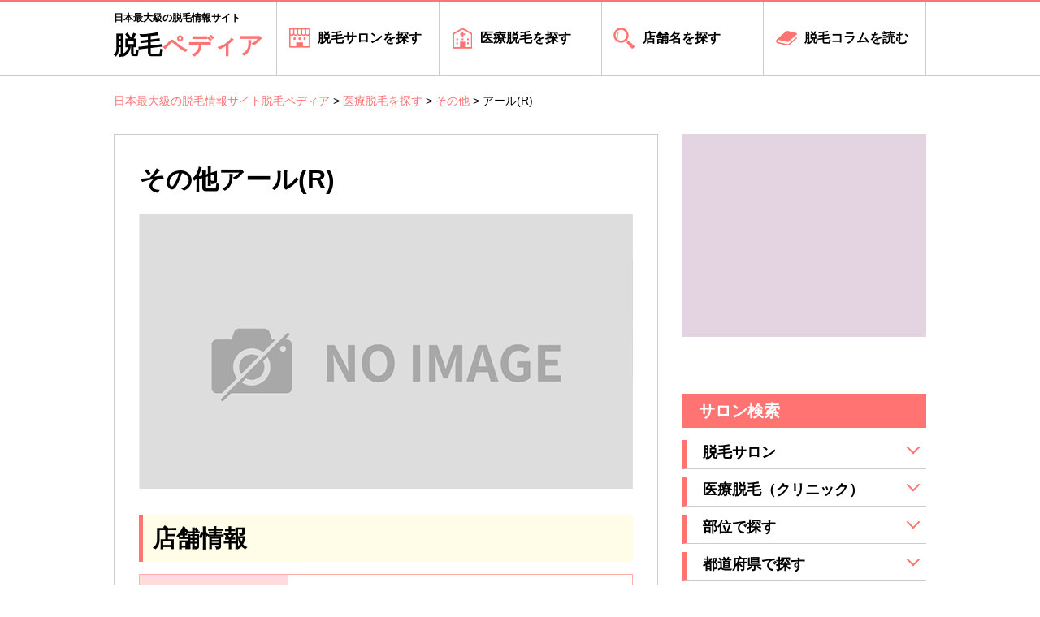

--- FILE ---
content_type: text/html; charset=UTF-8
request_url: https://datsumoupedia.com/medical_list/others/10317/
body_size: 33262
content:
<!doctype html>
<html lang="ja">
<head>
<meta charset=utf-8 />
  <meta name="viewport" content="width=device-width,initial-scale=1.0,minimum-scale=1.0,maximum-scale=1.0,user-scalable=0,viewport-fit=cover">

<link rel="stylesheet" type="text/css" href="https://datsumoupedia.com/wp-content/themes/template/style.css" />
<link rel="icon" href="/images/favicon.ico">

		<!-- All in One SEO 4.1.5.3 -->
		<title>アール(R) - 日本最大級の脱毛情報サイト脱毛ペディア</title>
		<meta name="robots" content="max-image-preview:large" />
		<link rel="canonical" href="https://datsumoupedia.com/medical_list/others/10317/" />
		<meta property="og:locale" content="ja_JP" />
		<meta property="og:site_name" content="日本最大級の脱毛情報サイト脱毛ペディア - 【脱毛前に必ずチェック！】脱毛ペディアでは、脱毛のあらゆる情報をお伝えします♪ 脱毛サロンや医療脱毛クリニックの比較はもちろん、全身脱毛や永久脱毛の効果など、脱毛初心者の方の不安を取り除きます！" />
		<meta property="og:type" content="article" />
		<meta property="og:title" content="アール(R) - 日本最大級の脱毛情報サイト脱毛ペディア" />
		<meta property="og:url" content="https://datsumoupedia.com/medical_list/others/10317/" />
		<meta property="article:published_time" content="2021-11-25T09:04:12+00:00" />
		<meta property="article:modified_time" content="2021-11-25T09:27:41+00:00" />
		<meta name="twitter:card" content="summary" />
		<meta name="twitter:domain" content="datsumoupedia.com" />
		<meta name="twitter:title" content="アール(R) - 日本最大級の脱毛情報サイト脱毛ペディア" />
		<script type="application/ld+json" class="aioseo-schema">
			{"@context":"https:\/\/schema.org","@graph":[{"@type":"WebSite","@id":"https:\/\/datsumoupedia.com\/#website","url":"https:\/\/datsumoupedia.com\/","name":"\u65e5\u672c\u6700\u5927\u7d1a\u306e\u8131\u6bdb\u60c5\u5831\u30b5\u30a4\u30c8\u8131\u6bdb\u30da\u30c7\u30a3\u30a2","description":"\u3010\u8131\u6bdb\u524d\u306b\u5fc5\u305a\u30c1\u30a7\u30c3\u30af\uff01\u3011\u8131\u6bdb\u30da\u30c7\u30a3\u30a2\u3067\u306f\u3001\u8131\u6bdb\u306e\u3042\u3089\u3086\u308b\u60c5\u5831\u3092\u304a\u4f1d\u3048\u3057\u307e\u3059\u266a \u8131\u6bdb\u30b5\u30ed\u30f3\u3084\u533b\u7642\u8131\u6bdb\u30af\u30ea\u30cb\u30c3\u30af\u306e\u6bd4\u8f03\u306f\u3082\u3061\u308d\u3093\u3001\u5168\u8eab\u8131\u6bdb\u3084\u6c38\u4e45\u8131\u6bdb\u306e\u52b9\u679c\u306a\u3069\u3001\u8131\u6bdb\u521d\u5fc3\u8005\u306e\u65b9\u306e\u4e0d\u5b89\u3092\u53d6\u308a\u9664\u304d\u307e\u3059\uff01","inLanguage":"ja","publisher":{"@id":"https:\/\/datsumoupedia.com\/#organization"}},{"@type":"Organization","@id":"https:\/\/datsumoupedia.com\/#organization","name":"\u65e5\u672c\u6700\u5927\u7d1a\u306e\u8131\u6bdb\u60c5\u5831\u30b5\u30a4\u30c8\u8131\u6bdb\u30da\u30c7\u30a3\u30a2","url":"https:\/\/datsumoupedia.com\/"},{"@type":"BreadcrumbList","@id":"https:\/\/datsumoupedia.com\/medical_list\/others\/10317\/#breadcrumblist","itemListElement":[{"@type":"ListItem","@id":"https:\/\/datsumoupedia.com\/#listItem","position":1,"item":{"@type":"WebPage","@id":"https:\/\/datsumoupedia.com\/","name":"\u30db\u30fc\u30e0","description":"\u3010\u8131\u6bdb\u524d\u306b\u5fc5\u305a\u30c1\u30a7\u30c3\u30af\uff01\u3011\u8131\u6bdb\u30da\u30c7\u30a3\u30a2\u3067\u306f\u3001\u8131\u6bdb\u306e\u3042\u3089\u3086\u308b\u60c5\u5831\u3092\u304a\u4f1d\u3048\u3057\u307e\u3059\u266a \u8131\u6bdb\u30b5\u30ed\u30f3\u3084\u533b\u7642\u8131\u6bdb\u30af\u30ea\u30cb\u30c3\u30af\u306e\u6bd4\u8f03\u306f\u3082\u3061\u308d\u3093\u3001\u5168\u8eab\u8131\u6bdb\u3084\u6c38\u4e45\u8131\u6bdb\u306e\u52b9\u679c\u306a\u3069\u3001\u8131\u6bdb\u521d\u5fc3\u8005\u306e\u65b9\u306e\u4e0d\u5b89\u3092\u53d6\u308a\u9664\u304d\u307e\u3059\uff01","url":"https:\/\/datsumoupedia.com\/"},"nextItem":"https:\/\/datsumoupedia.com\/medical_list\/others\/10317\/#listItem"},{"@type":"ListItem","@id":"https:\/\/datsumoupedia.com\/medical_list\/others\/10317\/#listItem","position":2,"item":{"@type":"WebPage","@id":"https:\/\/datsumoupedia.com\/medical_list\/others\/10317\/","name":"\u30a2\u30fc\u30eb(R)","url":"https:\/\/datsumoupedia.com\/medical_list\/others\/10317\/"},"previousItem":"https:\/\/datsumoupedia.com\/#listItem"}]},{"@type":"Person","@id":"https:\/\/datsumoupedia.com\/author\/admin\/#author","url":"https:\/\/datsumoupedia.com\/author\/admin\/","name":"admin","image":{"@type":"ImageObject","@id":"https:\/\/datsumoupedia.com\/medical_list\/others\/10317\/#authorImage","url":"https:\/\/secure.gravatar.com\/avatar\/306461f0f6816e43e12b420865208ad60b028da49c726ec7a6e2eca0d08b20b2?s=96&d=mm&r=g","width":96,"height":96,"caption":"admin"}},{"@type":"WebPage","@id":"https:\/\/datsumoupedia.com\/medical_list\/others\/10317\/#webpage","url":"https:\/\/datsumoupedia.com\/medical_list\/others\/10317\/","name":"\u30a2\u30fc\u30eb(R) - \u65e5\u672c\u6700\u5927\u7d1a\u306e\u8131\u6bdb\u60c5\u5831\u30b5\u30a4\u30c8\u8131\u6bdb\u30da\u30c7\u30a3\u30a2","inLanguage":"ja","isPartOf":{"@id":"https:\/\/datsumoupedia.com\/#website"},"breadcrumb":{"@id":"https:\/\/datsumoupedia.com\/medical_list\/others\/10317\/#breadcrumblist"},"author":"https:\/\/datsumoupedia.com\/author\/admin\/#author","creator":"https:\/\/datsumoupedia.com\/author\/admin\/#author","datePublished":"2021-11-25T09:04:12+09:00","dateModified":"2021-11-25T09:27:41+09:00"},{"@type":"BlogPosting","@id":"https:\/\/datsumoupedia.com\/medical_list\/others\/10317\/#blogposting","name":"\u30a2\u30fc\u30eb(R) - \u65e5\u672c\u6700\u5927\u7d1a\u306e\u8131\u6bdb\u60c5\u5831\u30b5\u30a4\u30c8\u8131\u6bdb\u30da\u30c7\u30a3\u30a2","inLanguage":"ja","headline":"\u30a2\u30fc\u30eb(R)","author":{"@id":"https:\/\/datsumoupedia.com\/author\/admin\/#author"},"publisher":{"@id":"https:\/\/datsumoupedia.com\/#organization"},"datePublished":"2021-11-25T09:04:12+09:00","dateModified":"2021-11-25T09:27:41+09:00","articleSection":"\u305d\u306e\u4ed6, \u5317\u6d77\u9053","mainEntityOfPage":{"@id":"https:\/\/datsumoupedia.com\/medical_list\/others\/10317\/#webpage"},"isPartOf":{"@id":"https:\/\/datsumoupedia.com\/medical_list\/others\/10317\/#webpage"}}]}
		</script>
		<!-- All in One SEO -->

<link rel="alternate" type="application/rss+xml" title="日本最大級の脱毛情報サイト脱毛ペディア &raquo; アール(R) のコメントのフィード" href="https://datsumoupedia.com/medical_list/others/10317/feed/" />
<link rel="alternate" title="oEmbed (JSON)" type="application/json+oembed" href="https://datsumoupedia.com/wp-json/oembed/1.0/embed?url=https%3A%2F%2Fdatsumoupedia.com%2Fmedical_list%2Fothers%2F10317%2F" />
<link rel="alternate" title="oEmbed (XML)" type="text/xml+oembed" href="https://datsumoupedia.com/wp-json/oembed/1.0/embed?url=https%3A%2F%2Fdatsumoupedia.com%2Fmedical_list%2Fothers%2F10317%2F&#038;format=xml" />
<style id='wp-img-auto-sizes-contain-inline-css' type='text/css'>
img:is([sizes=auto i],[sizes^="auto," i]){contain-intrinsic-size:3000px 1500px}
/*# sourceURL=wp-img-auto-sizes-contain-inline-css */
</style>
<style id='wp-emoji-styles-inline-css' type='text/css'>

	img.wp-smiley, img.emoji {
		display: inline !important;
		border: none !important;
		box-shadow: none !important;
		height: 1em !important;
		width: 1em !important;
		margin: 0 0.07em !important;
		vertical-align: -0.1em !important;
		background: none !important;
		padding: 0 !important;
	}
/*# sourceURL=wp-emoji-styles-inline-css */
</style>
<style id='wp-block-library-inline-css' type='text/css'>
:root{--wp-block-synced-color:#7a00df;--wp-block-synced-color--rgb:122,0,223;--wp-bound-block-color:var(--wp-block-synced-color);--wp-editor-canvas-background:#ddd;--wp-admin-theme-color:#007cba;--wp-admin-theme-color--rgb:0,124,186;--wp-admin-theme-color-darker-10:#006ba1;--wp-admin-theme-color-darker-10--rgb:0,107,160.5;--wp-admin-theme-color-darker-20:#005a87;--wp-admin-theme-color-darker-20--rgb:0,90,135;--wp-admin-border-width-focus:2px}@media (min-resolution:192dpi){:root{--wp-admin-border-width-focus:1.5px}}.wp-element-button{cursor:pointer}:root .has-very-light-gray-background-color{background-color:#eee}:root .has-very-dark-gray-background-color{background-color:#313131}:root .has-very-light-gray-color{color:#eee}:root .has-very-dark-gray-color{color:#313131}:root .has-vivid-green-cyan-to-vivid-cyan-blue-gradient-background{background:linear-gradient(135deg,#00d084,#0693e3)}:root .has-purple-crush-gradient-background{background:linear-gradient(135deg,#34e2e4,#4721fb 50%,#ab1dfe)}:root .has-hazy-dawn-gradient-background{background:linear-gradient(135deg,#faaca8,#dad0ec)}:root .has-subdued-olive-gradient-background{background:linear-gradient(135deg,#fafae1,#67a671)}:root .has-atomic-cream-gradient-background{background:linear-gradient(135deg,#fdd79a,#004a59)}:root .has-nightshade-gradient-background{background:linear-gradient(135deg,#330968,#31cdcf)}:root .has-midnight-gradient-background{background:linear-gradient(135deg,#020381,#2874fc)}:root{--wp--preset--font-size--normal:16px;--wp--preset--font-size--huge:42px}.has-regular-font-size{font-size:1em}.has-larger-font-size{font-size:2.625em}.has-normal-font-size{font-size:var(--wp--preset--font-size--normal)}.has-huge-font-size{font-size:var(--wp--preset--font-size--huge)}.has-text-align-center{text-align:center}.has-text-align-left{text-align:left}.has-text-align-right{text-align:right}.has-fit-text{white-space:nowrap!important}#end-resizable-editor-section{display:none}.aligncenter{clear:both}.items-justified-left{justify-content:flex-start}.items-justified-center{justify-content:center}.items-justified-right{justify-content:flex-end}.items-justified-space-between{justify-content:space-between}.screen-reader-text{border:0;clip-path:inset(50%);height:1px;margin:-1px;overflow:hidden;padding:0;position:absolute;width:1px;word-wrap:normal!important}.screen-reader-text:focus{background-color:#ddd;clip-path:none;color:#444;display:block;font-size:1em;height:auto;left:5px;line-height:normal;padding:15px 23px 14px;text-decoration:none;top:5px;width:auto;z-index:100000}html :where(.has-border-color){border-style:solid}html :where([style*=border-top-color]){border-top-style:solid}html :where([style*=border-right-color]){border-right-style:solid}html :where([style*=border-bottom-color]){border-bottom-style:solid}html :where([style*=border-left-color]){border-left-style:solid}html :where([style*=border-width]){border-style:solid}html :where([style*=border-top-width]){border-top-style:solid}html :where([style*=border-right-width]){border-right-style:solid}html :where([style*=border-bottom-width]){border-bottom-style:solid}html :where([style*=border-left-width]){border-left-style:solid}html :where(img[class*=wp-image-]){height:auto;max-width:100%}:where(figure){margin:0 0 1em}html :where(.is-position-sticky){--wp-admin--admin-bar--position-offset:var(--wp-admin--admin-bar--height,0px)}@media screen and (max-width:600px){html :where(.is-position-sticky){--wp-admin--admin-bar--position-offset:0px}}
/*wp_block_styles_on_demand_placeholder:697eeb05d225f*/
/*# sourceURL=wp-block-library-inline-css */
</style>
<style id='classic-theme-styles-inline-css' type='text/css'>
/*! This file is auto-generated */
.wp-block-button__link{color:#fff;background-color:#32373c;border-radius:9999px;box-shadow:none;text-decoration:none;padding:calc(.667em + 2px) calc(1.333em + 2px);font-size:1.125em}.wp-block-file__button{background:#32373c;color:#fff;text-decoration:none}
/*# sourceURL=/wp-includes/css/classic-themes.min.css */
</style>
<link rel='stylesheet' id='toc-screen-css' href='https://datsumoupedia.com/wp-content/plugins/table-of-contents-plus/screen.min.css?ver=2106' type='text/css' media='all' />
<script type="text/javascript" src="https://datsumoupedia.com/wp-includes/js/jquery/jquery.min.js?ver=3.7.1" id="jquery-core-js"></script>
<script type="text/javascript" src="https://datsumoupedia.com/wp-includes/js/jquery/jquery-migrate.min.js?ver=3.4.1" id="jquery-migrate-js"></script>
<link rel="https://api.w.org/" href="https://datsumoupedia.com/wp-json/" /><link rel="alternate" title="JSON" type="application/json" href="https://datsumoupedia.com/wp-json/wp/v2/posts/10317" /><link rel="EditURI" type="application/rsd+xml" title="RSD" href="https://datsumoupedia.com/xmlrpc.php?rsd" />
<meta name="generator" content="WordPress 6.9" />
<link rel='shortlink' href='https://datsumoupedia.com/?p=10317' />
<script src="/js/jquery-3.3.1.min.js"></script>
<script type="text/javascript" src="/js/common.js"></script>
<!-- Google Tag Manager -->
<script>(function(w,d,s,l,i){w[l]=w[l]||[];w[l].push({'gtm.start':
new Date().getTime(),event:'gtm.js'});var f=d.getElementsByTagName(s)[0],
j=d.createElement(s),dl=l!='dataLayer'?'&l='+l:'';j.async=true;j.src=
'https://www.googletagmanager.com/gtm.js?id='+i+dl;f.parentNode.insertBefore(j,f);
})(window,document,'script','dataLayer','GTM-5D74S9T');</script>
<!-- End Google Tag Manager -->
</head>

<body data-rsssl=1>
<!-- Google Tag Manager (noscript) -->
<noscript><iframe src="https://www.googletagmanager.com/ns.html?id=GTM-5D74S9T"
height="0" width="0" style="display:none;visibility:hidden"></iframe></noscript>
<!-- End Google Tag Manager (noscript) -->
  <!-- header_始まり -->
  <header>
    <div class="clearfix">
      <h1><a href="/"><span>日本最大級の脱毛情報サイト</span>脱毛<em>ペディア</em></a></h1>
      <div class="sp sp_header_menu"><img src="/images/sp_header_menu.png" alt=""></div>
      <nav>
        <ul class="clearfix">
          <li><a href="/salon_list/">脱毛サロンを探す</a></li>
          <li><a href="/medical_list/">医療脱毛を探す</a></li>
          <li><a href="/name/">店舗名を探す</a></li>
          <li><a href="/column/">脱毛コラムを読む</a></li>
        </ul>
      </nav>
    </div>
  </header>
  <!-- header_終わり --><!-- パンくずリスト_始まり -->
<div id="pankuzu">
<!-- Breadcrumb NavXT 6.6.0 -->
<span property="itemListElement" typeof="ListItem"><a property="item" typeof="WebPage" title="Go to 日本最大級の脱毛情報サイト脱毛ペディア." href="https://datsumoupedia.com" class="home" ><span property="name">日本最大級の脱毛情報サイト脱毛ペディア</span></a><meta property="position" content="1"></span> &gt; <span property="itemListElement" typeof="ListItem"><a property="item" typeof="WebPage" title="Go to the 医療脱毛を探す category archives." href="https://datsumoupedia.com/medical_list/" class="taxonomy category" ><span property="name">医療脱毛を探す</span></a><meta property="position" content="2"></span> &gt; <span property="itemListElement" typeof="ListItem"><a property="item" typeof="WebPage" title="Go to the その他 category archives." href="https://datsumoupedia.com/medical_list/others/" class="taxonomy category" ><span property="name">その他</span></a><meta property="position" content="3"></span> &gt; <span property="itemListElement" typeof="ListItem"><span property="name" class="post post-post current-item">アール(R)</span><meta property="url" content="https://datsumoupedia.com/medical_list/others/10317/"><meta property="position" content="4"></span></div>
<!-- パンくずリスト_終わり -->
<main class="clearfix">
  <!-- left_始まり -->
  <div id="sub_left">
    <section>
                  <h1>その他アール(R)</h1>
      <figure>
        <img src="/images/no-image.gif">      </figure>


      <h2>店舗情報</h2>
      <table>
        
        <tr>
          <th>住所</th>
          <td>北海道岩見沢市３条東１丁目６－２            </td>
        </tr>
        
        
        <tr>
          <th>電話番号</th>
          <td>0126-22-6962            </td>
        </tr>
        
        
        <tr>
          <th>営業時間</th>
          <td>火曜日～土曜日、第2・第4日曜日　10：00～最終受付18:00            </td>
        </tr>
        
        
        <tr>
          <th>定休日</th>
          <td>毎週月曜日・第1・第3・第5日曜日            </td>
        </tr>
        
        
        <tr>
          <th>使用可能カード情報</th>
          <td>            -</td>
        </tr>
        
        
        <tr>
          <th>設備数</th>
          <td>総数5(ベッド5／スペース3)            </td>
        </tr>
        
        
        <tr>
          <th>スタッフ数</th>
          <td>総数4人(スタッフ4人)            </td>
        </tr>
        
        
        <tr>
          <th>最寄り駅</th>
          <td>JR岩見沢駅徒歩8分            </td>
        </tr>
        
        
        <tr>
          <th>駐車場</th>
          <td>3台/無料            </td>
        </tr>
        
      </table>
      
      <p><a href="">来店予約はこちらから</a></p>
      
            <h2>アクセスマップ</h2>
      <div class="map">
        https://www.google.com/search?q=43.20466209%2C141.76701348      </div>
            
      
      
            
            <h3>道案内</h3>
      <p>JR岩見沢駅南口の中央出口を出て、直進3条通り左折東1丁目迄直進、焼肉精養軒さん並びにございます。</p>
            
      
            <h2>お客様の声</h2>
      <div>
        移転前からお世話になっています。マツエクの仕上がりがとても良いです。担当してくれるスタッフさんも気さくに話してくれて、毎回楽しみに通っています。今度はまつげパーマも挑戦してみたいですが、マツエクの仕上がりの良さがやめられないので迷ってしまいます。      </div>
            
            <div>
        いつもお世話になってます。
急遽子供同伴でお世話になりました。
子供を気にかけてくれたりして凄く親切です。
本当ありがとうございます！
マツエクも満足しております。      </div>
            
            <div>
        毎回極上の施術をしてくれます^ ^
担当者のお名前がわからなくてごめんなさいでもまた次も同じ担当者さまでお願いしたいです。癒しの時間をありがとうございます      </div>
            
            <div>
        毎回理想の仕上がりにしてくれます！
いつも、ありがとうございます。      </div>
            
            <div>
        新しい建物でとっても清潔感があり
接客も丁寧でよかったです。
お出迎えは看板犬がしてくれてほっこり＾＾
デザインについても丁寧に相談に乗っていただきました。
施術中も楽しくお話させていただき気分の良さに
寝てしまいました。
またお伺いさせていただきます      </div>
            
            
<p><a href="">来店予約はこちらから</a></p>
    </section>


  </div>
  <!-- left_終わり -->
  <aside>
      <div id="right_btn"><a href="/"><img src="/images/right_btn.png" alt=""></a></div>
      <h2>サロン検索</h2>
      <ul>
        <li><span>脱毛サロン</span></a>
          <ul>
            <li><a href="/salon/musee/">ミュゼプラチナム</a></li>
            <li><a href="/salon/tbc/">エステティックTBC</a></li>
            <li><a href="/salon/dione/">Dioneディオーネ</a></li>
            <li><a href="/salon/koi-hada/">恋肌</a></li>
            <li><a href="/salon/j-esthe/">ジェイエステティック</a></li>
            <li><a href="/salon/la-coco/">La coco（ラココ）</a></li>
            <li><a href="/salon/c-3/">シースリー</a></li>
            <li><a href="/salon/kireimo/">キレイモ</a></li>
            <li><a href="/salon/happyrinrin/">RinRinリンリン</a></li>
            <li><a href="/salon/be-escort/">ビー・エスコート</a></li>
            <li><a href="/salon/ginza-calla/">銀座カラー</a></li>
            <li><a href="/salon/datsumo-labo/">脱毛ラボ</a></li>
            <li><a href="/salon/stlassh/">STLASSH（ストラッシュ）</a></li>
            <li><a href="/salon/rayvis/">レイビス</a></li>
            <li><a href="/salon/relacs/">リラクス</a></li>
            <li><a href="/salon/epiler/">epilerエピレ</a></li>
            <li><a href="/salon/sasala/">SA･SA･LA（ササラ）</a></li>
          </ul>
        </li>
        <li><span>医療脱毛（クリニック）</span></a>
          <ul>
            <li><a href="/medical/s-b-c/">湘南美容クリニック</a></li>
            <li><a href="/medical/eminal-clinic/">エミナルクリニック</a></li>
            <li><a href="/medical/tcb-beauty/">東京中央美容外科（TCB）</a></li>
            <li><a href="/medical/rizeclinic/">リゼクリニック</a></li>
            <li><a href="/medical/reginaclinic/">レジーナクリニック</a></li>
            <li><a href="/medical/aletheia-clinic/">アリシアクリニック</a></li>
            <li><a href="/medical/adorable-esthe/">adorableアドラーブル</a></li>
            <li><a href="/medical/glow-clinic/">グロウクリニック</a></li>
            <li><a href="/medical/frey-a/">フレイアクリニック</a></li>
            <li><a href="/medical/lucia-c/">ルシアクリニック</a></li>
            <li><a href="/medical/biyougeka/">聖心美容クリニック</a></li>
            <li><a href="/medical/om-clinic/">表参道メディカルクリニック</a></li>
          </ul>
        </li>
        <li><span>部位で探す</span></a>
          <ul>
            <li><a href="/all/">全身脱毛</a></li>
            <li><a href="/face/">顔脱毛</a></li>
            <li><a href="/side/">ワキ脱毛</a></li>
            <li><a href="/vio/">VIO脱毛</a></li>
            <li><a href="/legs/">脚脱毛</a></li>
            <li><a href="/arm/">腕脱毛</a></li>
            <li><a href="/stomach/">お腹脱毛</a></li>
            <li><a href="/back/">背中脱毛</a></li>
          </ul>
        </li>
        <li><span>都道府県で探す</span>
          <ul>
            <li><a href="/area/hokkaido/">北海道の脱毛店一覧</a></li>
            <li><a href="/area/aomori/">青森県の脱毛店一覧</a></li>
            <li><a href="/area/iwate/">岩手県の脱毛店一覧</a></li>
            <li><a href="/area/miyagi/">宮城県の脱毛店一覧</a></li>
            <li><a href="/area/akita/">秋田県の脱毛店一覧</a></li>
            <li><a href="/area/yamagata/">山形県の脱毛店一覧</a></li>
            <li><a href="/area/fukushima/">福島県の脱毛店一覧</a></li>
            <li><a href="/area/ibaraki/">茨城県の脱毛店一覧</a></li>
            <li><a href="/area/tochigi/">栃木県の脱毛店一覧</a></li>
            <li><a href="/area/gunma/">群馬県の脱毛店一覧</a></li>
            <li><a href="/area/saitama/">埼玉県の脱毛店一覧</a></li>
            <li><a href="/area/chiba/">千葉県の脱毛店一覧</a></li>
            <li><a href="/area/tokyo/">東京都の脱毛店一覧</a></li>
            <li><a href="/area/kanagawa/">神奈川県の脱毛店一覧</a></li>
            <li><a href="/area/niigata/">新潟県の脱毛店一覧</a></li>
            <li><a href="/area/toyama/">富山県の脱毛店一覧</a></li>
            <li><a href="/area/ishikawa/">石川県の脱毛店一覧</a></li>
            <li><a href="/area/fukui/">福井県の脱毛店一覧</a></li>
            <li><a href="/area/yamanashi/">山梨県の脱毛店一覧</a></li>
            <li><a href="/area/nagano/">長野県の脱毛店一覧</a></li>
            <li><a href="/area/gifu/">岐阜県の脱毛店一覧</a></li>
            <li><a href="/area/shizuoka/">静岡県の脱毛店一覧</a></li>
            <li><a href="/area/aichi/">愛知県の脱毛店一覧</a></li>
            <li><a href="/area/mie/">三重県の脱毛店一覧</a></li>
            <li><a href="/area/shiga/">滋賀県の脱毛店一覧</a></li>
            <li><a href="/area/kyoto/">京都府の脱毛店一覧</a></li>
            <li><a href="/area/osaka/">大阪府の脱毛店一覧</a></li>
            <li><a href="/area/hyogo/">兵庫県の脱毛店一覧</a></li>
            <li><a href="/area/nara/">奈良県の脱毛店一覧</a></li>
            <li><a href="/area/wakayama/">和歌山県の脱毛店一覧</a></li>
            <li><a href="/area/tottori/">鳥取県の脱毛店一覧</a></li>
            <li><a href="/area/shimane/">島根県の脱毛店一覧</a></li>
            <li><a href="/area/okayama/">岡山県の脱毛店一覧</a></li>
            <li><a href="/area/hiroshima/">広島県の脱毛店一覧</a></li>
            <li><a href="/area/yamaguchi/">山口県の脱毛店一覧</a></li>
            <li><a href="/area/tokushima/">徳島県の脱毛店一覧</a></li>
            <li><a href="/area/kagawa/">香川県の脱毛店一覧</a></li>
            <li><a href="/area/ehime/">愛媛県の脱毛店一覧</a></li>
            <li><a href="/area/kochi/">高知県の脱毛店一覧</a></li>
            <li><a href="/area/fukuoka/">福岡県の脱毛店一覧</a></li>
            <li><a href="/area/saga/">佐賀県の脱毛店一覧</a></li>
            <li><a href="/area/nagasaki/">長崎県の脱毛店一覧</a></li>
            <li><a href="/area/kumamoto/">熊本県の脱毛店一覧</a></li>
            <li><a href="/area/oita/">大分県の脱毛店一覧</a></li>
            <li><a href="/area/miyazaki/">宮崎県の脱毛店一覧</a></li>
            <li><a href="/area/kagoshima/">鹿児島県の脱毛店一覧</a></li>
            <li><a href="/area/okinawa/">沖縄県の脱毛店一覧</a></li>
          </ul>
        </li>
      </ul>
      <h2>人気記事</h2>
      
      
            <!-- サムネイルの表示 タイトルの表示 -->
            <article>
                <a href="https://datsumoupedia.com/column/462/">
                    <figure><img width="150" height="150" src="https://datsumoupedia.com/wp-content/uploads/2021/09/fv462-150x150.jpg" class="attachment-thumbnail size-thumbnail wp-post-image" alt="" decoding="async" loading="lazy" /></figure>
                <h3>
                    脱毛サロンと自己脱毛の費用と手間の違い                    <span>3901 Views</span>
                </h3>
                </a>
      </article>

            <!-- サムネイルの表示 タイトルの表示 -->
            <article>
                <a href="https://datsumoupedia.com/column/401/">
                    <figure><img width="150" height="150" src="https://datsumoupedia.com/wp-content/uploads/2021/09/fv401-150x150.jpg" class="attachment-thumbnail size-thumbnail wp-post-image" alt="" decoding="async" loading="lazy" /></figure>
                <h3>
                    脱毛サロンに通う標準的なペース                    <span>1778 Views</span>
                </h3>
                </a>
      </article>

            <!-- サムネイルの表示 タイトルの表示 -->
            <article>
                <a href="https://datsumoupedia.com/column/341/">
                    <figure><img width="150" height="150" src="https://datsumoupedia.com/wp-content/uploads/2021/09/fv341-150x150.jpg" class="attachment-thumbnail size-thumbnail wp-post-image" alt="" decoding="async" loading="lazy" /></figure>
                <h3>
                    家庭用脱毛器の体験談について                    <span>1752 Views</span>
                </h3>
                </a>
      </article>

            <!-- サムネイルの表示 タイトルの表示 -->
            <article>
                <a href="https://datsumoupedia.com/column/221/">
                    <figure><img width="150" height="150" src="https://datsumoupedia.com/wp-content/uploads/2021/09/fv221-150x150.jpg" class="attachment-thumbnail size-thumbnail wp-post-image" alt="" decoding="async" loading="lazy" /></figure>
                <h3>
                    脱毛後に行いたいアフターケア                    <span>1566 Views</span>
                </h3>
                </a>
      </article>

            <!-- サムネイルの表示 タイトルの表示 -->
            <article>
                <a href="https://datsumoupedia.com/column/494/">
                    <figure><img width="150" height="150" src="https://datsumoupedia.com/wp-content/uploads/2021/09/fv494-150x150.jpg" class="attachment-thumbnail size-thumbnail wp-post-image" alt="" decoding="async" loading="lazy" /></figure>
                <h3>
                    脱毛専門店に通うメリット                    <span>1545 Views</span>
                </h3>
                </a>
      </article>

    </aside>
</main>
<!-- main_終わり -->
  <!-- footer_始まり -->
  <footer>
    <p><a href="/company/">運営企業</a>　<a href="/contact/">ユーザーのお問い合わせ</a></p>
  </footer>
  <p id="copy">Copyright © 脱毛ペディア All rights reserved.</p>
  <!-- footer_終わり -->
<script type="speculationrules">
{"prefetch":[{"source":"document","where":{"and":[{"href_matches":"/*"},{"not":{"href_matches":["/wp-*.php","/wp-admin/*","/wp-content/uploads/*","/wp-content/*","/wp-content/plugins/*","/wp-content/themes/template/*","/*\\?(.+)"]}},{"not":{"selector_matches":"a[rel~=\"nofollow\"]"}},{"not":{"selector_matches":".no-prefetch, .no-prefetch a"}}]},"eagerness":"conservative"}]}
</script>
<script type="text/javascript" id="toc-front-js-extra">
/* <![CDATA[ */
var tocplus = {"visibility_show":"\u8868\u793a","visibility_hide":"\u975e\u8868\u793a","width":"Auto"};
//# sourceURL=toc-front-js-extra
/* ]]> */
</script>
<script type="text/javascript" src="https://datsumoupedia.com/wp-content/plugins/table-of-contents-plus/front.min.js?ver=2106" id="toc-front-js"></script>
<script id="wp-emoji-settings" type="application/json">
{"baseUrl":"https://s.w.org/images/core/emoji/17.0.2/72x72/","ext":".png","svgUrl":"https://s.w.org/images/core/emoji/17.0.2/svg/","svgExt":".svg","source":{"concatemoji":"https://datsumoupedia.com/wp-includes/js/wp-emoji-release.min.js?ver=6.9"}}
</script>
<script type="module">
/* <![CDATA[ */
/*! This file is auto-generated */
const a=JSON.parse(document.getElementById("wp-emoji-settings").textContent),o=(window._wpemojiSettings=a,"wpEmojiSettingsSupports"),s=["flag","emoji"];function i(e){try{var t={supportTests:e,timestamp:(new Date).valueOf()};sessionStorage.setItem(o,JSON.stringify(t))}catch(e){}}function c(e,t,n){e.clearRect(0,0,e.canvas.width,e.canvas.height),e.fillText(t,0,0);t=new Uint32Array(e.getImageData(0,0,e.canvas.width,e.canvas.height).data);e.clearRect(0,0,e.canvas.width,e.canvas.height),e.fillText(n,0,0);const a=new Uint32Array(e.getImageData(0,0,e.canvas.width,e.canvas.height).data);return t.every((e,t)=>e===a[t])}function p(e,t){e.clearRect(0,0,e.canvas.width,e.canvas.height),e.fillText(t,0,0);var n=e.getImageData(16,16,1,1);for(let e=0;e<n.data.length;e++)if(0!==n.data[e])return!1;return!0}function u(e,t,n,a){switch(t){case"flag":return n(e,"\ud83c\udff3\ufe0f\u200d\u26a7\ufe0f","\ud83c\udff3\ufe0f\u200b\u26a7\ufe0f")?!1:!n(e,"\ud83c\udde8\ud83c\uddf6","\ud83c\udde8\u200b\ud83c\uddf6")&&!n(e,"\ud83c\udff4\udb40\udc67\udb40\udc62\udb40\udc65\udb40\udc6e\udb40\udc67\udb40\udc7f","\ud83c\udff4\u200b\udb40\udc67\u200b\udb40\udc62\u200b\udb40\udc65\u200b\udb40\udc6e\u200b\udb40\udc67\u200b\udb40\udc7f");case"emoji":return!a(e,"\ud83e\u1fac8")}return!1}function f(e,t,n,a){let r;const o=(r="undefined"!=typeof WorkerGlobalScope&&self instanceof WorkerGlobalScope?new OffscreenCanvas(300,150):document.createElement("canvas")).getContext("2d",{willReadFrequently:!0}),s=(o.textBaseline="top",o.font="600 32px Arial",{});return e.forEach(e=>{s[e]=t(o,e,n,a)}),s}function r(e){var t=document.createElement("script");t.src=e,t.defer=!0,document.head.appendChild(t)}a.supports={everything:!0,everythingExceptFlag:!0},new Promise(t=>{let n=function(){try{var e=JSON.parse(sessionStorage.getItem(o));if("object"==typeof e&&"number"==typeof e.timestamp&&(new Date).valueOf()<e.timestamp+604800&&"object"==typeof e.supportTests)return e.supportTests}catch(e){}return null}();if(!n){if("undefined"!=typeof Worker&&"undefined"!=typeof OffscreenCanvas&&"undefined"!=typeof URL&&URL.createObjectURL&&"undefined"!=typeof Blob)try{var e="postMessage("+f.toString()+"("+[JSON.stringify(s),u.toString(),c.toString(),p.toString()].join(",")+"));",a=new Blob([e],{type:"text/javascript"});const r=new Worker(URL.createObjectURL(a),{name:"wpTestEmojiSupports"});return void(r.onmessage=e=>{i(n=e.data),r.terminate(),t(n)})}catch(e){}i(n=f(s,u,c,p))}t(n)}).then(e=>{for(const n in e)a.supports[n]=e[n],a.supports.everything=a.supports.everything&&a.supports[n],"flag"!==n&&(a.supports.everythingExceptFlag=a.supports.everythingExceptFlag&&a.supports[n]);var t;a.supports.everythingExceptFlag=a.supports.everythingExceptFlag&&!a.supports.flag,a.supports.everything||((t=a.source||{}).concatemoji?r(t.concatemoji):t.wpemoji&&t.twemoji&&(r(t.twemoji),r(t.wpemoji)))});
//# sourceURL=https://datsumoupedia.com/wp-includes/js/wp-emoji-loader.min.js
/* ]]> */
</script>
</body>
</html>

--- FILE ---
content_type: text/plain
request_url: https://www.google-analytics.com/j/collect?v=1&_v=j102&a=45062714&t=pageview&_s=1&dl=https%3A%2F%2Fdatsumoupedia.com%2Fmedical_list%2Fothers%2F10317%2F&ul=en-us%40posix&dt=%E3%82%A2%E3%83%BC%E3%83%AB(R)%20-%20%E6%97%A5%E6%9C%AC%E6%9C%80%E5%A4%A7%E7%B4%9A%E3%81%AE%E8%84%B1%E6%AF%9B%E6%83%85%E5%A0%B1%E3%82%B5%E3%82%A4%E3%83%88%E8%84%B1%E6%AF%9B%E3%83%9A%E3%83%87%E3%82%A3%E3%82%A2&sr=1280x720&vp=1280x720&_u=aGBAAEAjAAAAACAAI~&jid=2065974686&gjid=574221751&cid=562715438.1769925384&tid=UA-209795567-1&_gid=1043826617.1769925384&_r=1&_slc=1&gtm=45He61r1n815D74S9Tv852347192za200zd852347192&gcd=13l3l3l3l1l1&dma=0&tag_exp=103116026~103200004~104527906~104528500~104684208~104684211~115938466~115938469~116185181~116185182~116988316~117041587&z=324526854
body_size: -451
content:
2,cG-JCVL3NF6Z9